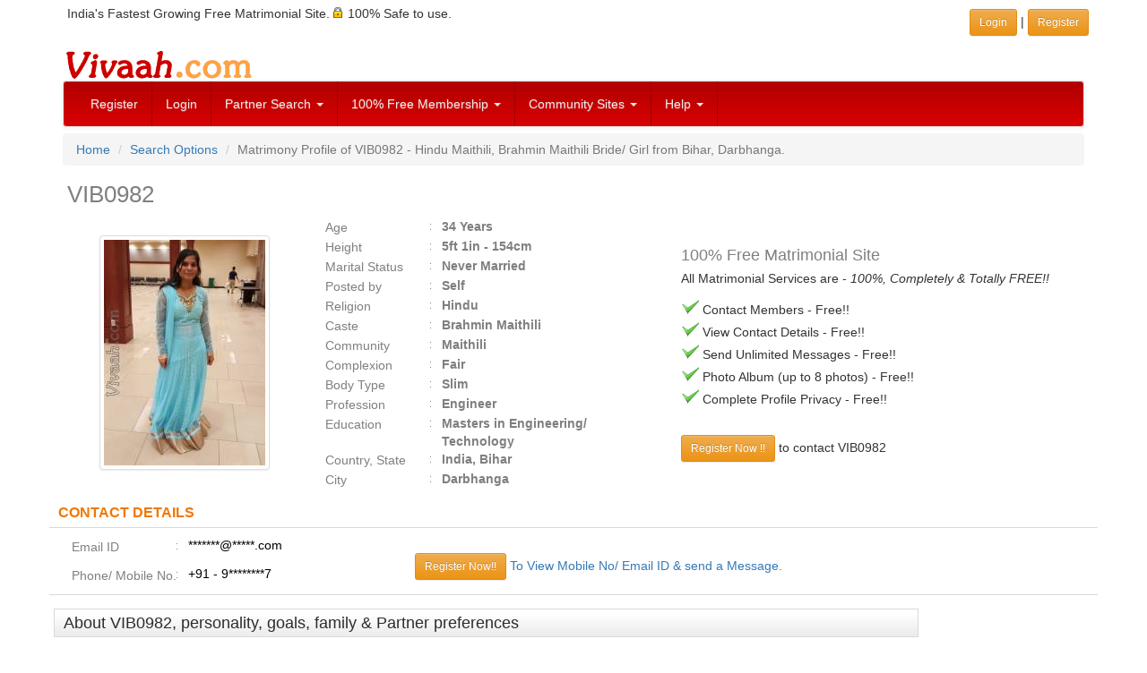

--- FILE ---
content_type: text/html; charset=utf-8
request_url: https://www.google.com/recaptcha/api2/aframe
body_size: 270
content:
<!DOCTYPE HTML><html><head><meta http-equiv="content-type" content="text/html; charset=UTF-8"></head><body><script nonce="ybeP0BYKVkXHGq550FLXTw">/** Anti-fraud and anti-abuse applications only. See google.com/recaptcha */ try{var clients={'sodar':'https://pagead2.googlesyndication.com/pagead/sodar?'};window.addEventListener("message",function(a){try{if(a.source===window.parent){var b=JSON.parse(a.data);var c=clients[b['id']];if(c){var d=document.createElement('img');d.src=c+b['params']+'&rc='+(localStorage.getItem("rc::a")?sessionStorage.getItem("rc::b"):"");window.document.body.appendChild(d);sessionStorage.setItem("rc::e",parseInt(sessionStorage.getItem("rc::e")||0)+1);localStorage.setItem("rc::h",'1768736786996');}}}catch(b){}});window.parent.postMessage("_grecaptcha_ready", "*");}catch(b){}</script></body></html>